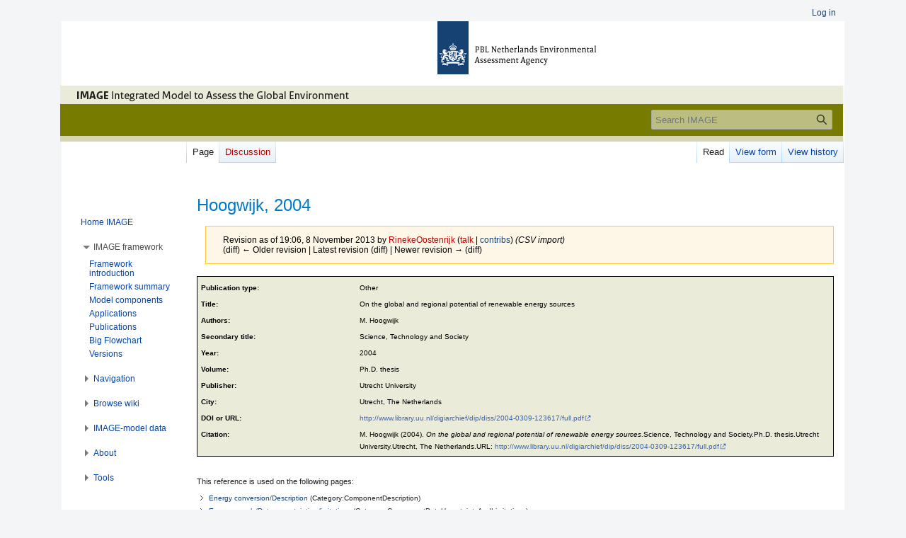

--- FILE ---
content_type: text/html; charset=UTF-8
request_url: https://models.pbl.nl/image/index.php?title=Hoogwijk,_2004&oldid=6922
body_size: 6296
content:
<!DOCTYPE html>
<html class="client-nojs" lang="en" dir="ltr">
<head>
<meta charset="UTF-8"/>
<title>Hoogwijk, 2004 - IMAGE</title>
<script>document.documentElement.className="client-js";RLCONF={"wgBreakFrames":false,"wgSeparatorTransformTable":["",""],"wgDigitTransformTable":["",""],"wgDefaultDateFormat":"dmy","wgMonthNames":["","January","February","March","April","May","June","July","August","September","October","November","December"],"wgRequestId":"062ccd65cdca194cc4c0140e","wgCSPNonce":false,"wgCanonicalNamespace":"","wgCanonicalSpecialPageName":false,"wgNamespaceNumber":0,"wgPageName":"Hoogwijk,_2004","wgTitle":"Hoogwijk, 2004","wgCurRevisionId":6922,"wgRevisionId":6922,"wgArticleId":1929,"wgIsArticle":true,"wgIsRedirect":false,"wgAction":"view","wgUserName":null,"wgUserGroups":["*"],"wgCategories":["Reference"],"wgPageContentLanguage":"en","wgPageContentModel":"wikitext","wgRelevantPageName":"Hoogwijk,_2004","wgRelevantArticleId":1929,"wgIsProbablyEditable":false,"wgRelevantPageIsProbablyEditable":false,"wgRestrictionEdit":[],"wgRestrictionMove":[],"wgCollapsibleVectorEnabledModules":{"collapsiblenav":true,"experiments":true},"wgPageFormsTargetName":null,"wgPageFormsAutocompleteValues":[],"wgPageFormsAutocompleteOnAllChars":false,"wgPageFormsFieldProperties":[],"wgPageFormsCargoFields":[],"wgPageFormsDependentFields":[],"wgPageFormsCalendarValues":[],"wgPageFormsCalendarParams":[],"wgPageFormsCalendarHTML":null,"wgPageFormsGridValues":[],"wgPageFormsGridParams":[],"wgPageFormsContLangYes":null,"wgPageFormsContLangNo":null,"wgPageFormsContLangMonths":[],"wgPageFormsHeightForMinimizingInstances":800,"wgPageFormsShowOnSelect":[],"wgPageFormsScriptPath":"/extensions/PageForms","edgValues":null,"wgPageFormsEDSettings":null,"wgAmericanDates":false,"sdgDownArrowImage":"/extensions/SemanticDrilldown/skins/down-arrow.png","sdgRightArrowImage":"/extensions/SemanticDrilldown/skins/right-arrow.png","wgVisualEditor":{"pageLanguageCode":"en","pageLanguageDir":"ltr","pageVariantFallbacks":"en"},"srfFilteredConfig":null,"wgVector2022PreviewPages":[],"wgEditSubmitButtonLabelPublish":false};
RLSTATE={"site.styles":"ready","user.styles":"ready","user":"ready","user.options":"loading","mediawiki.action.styles":"ready","mediawiki.interface.helpers.styles":"ready","skins.vector.styles.legacy":"ready","ext.visualEditor.desktopArticleTarget.noscript":"ready","ext.srf.styles":"ready","ext.smw.style":"ready","ext.smw.tooltip.styles":"ready"};RLPAGEMODULES=["ext.smw.style","ext.smw.tooltips","smw.entityexaminer","site","mediawiki.page.ready","skins.vector.legacy.js","ext.collapsiblevector.collapsibleNav","ext.visualEditor.desktopArticleTarget.init","ext.visualEditor.targetLoader"];</script>
<script>(RLQ=window.RLQ||[]).push(function(){mw.loader.implement("user.options@12s5i",function($,jQuery,require,module){mw.user.tokens.set({"patrolToken":"+\\","watchToken":"+\\","csrfToken":"+\\"});});});</script>
<link rel="stylesheet" href="/load.php?lang=en&amp;modules=ext.smw.style%7Cext.smw.tooltip.styles%7Cext.srf.styles%7Cext.visualEditor.desktopArticleTarget.noscript%7Cmediawiki.action.styles%7Cmediawiki.interface.helpers.styles%7Cskins.vector.styles.legacy&amp;only=styles&amp;skin=vector"/>
<script async="" src="/load.php?lang=en&amp;modules=startup&amp;only=scripts&amp;raw=1&amp;skin=vector"></script>
<style>#mw-indicator-mw-helplink {display:none;}</style>
<meta name="ResourceLoaderDynamicStyles" content=""/>
<link rel="stylesheet" href="/load.php?lang=en&amp;modules=site.styles&amp;only=styles&amp;skin=vector"/>
<meta name="generator" content="MediaWiki 1.39.15"/>
<meta name="robots" content="noindex,nofollow"/>
<meta name="format-detection" content="telephone=no"/>
<meta name="viewport" content="width=1000"/>
<link rel="alternate" type="application/rdf+xml" title="Hoogwijk, 2004" href="/index.php?title=Special:ExportRDF/Hoogwijk,_2004&amp;xmlmime=rdf"/>
<link rel="icon" href="/favicon.ico"/>
<link rel="search" type="application/opensearchdescription+xml" href="/opensearch_desc.php" title="IMAGE (en)"/>
<link rel="EditURI" type="application/rsd+xml" href="https://models.pbl.nl/api.php?action=rsd"/>
</head>
<body class="mediawiki ltr sitedir-ltr mw-hide-empty-elt ns-0 ns-subject page-Hoogwijk_2004 rootpage-Hoogwijk_2004 skin-vector action-view skin-vector-legacy vector-feature-language-in-header-enabled vector-feature-language-in-main-page-header-disabled vector-feature-language-alert-in-sidebar-disabled vector-feature-sticky-header-disabled vector-feature-sticky-header-edit-disabled vector-feature-table-of-contents-disabled vector-feature-visual-enhancement-next-disabled"><div id="mw-page-base" class="noprint"></div>
<div id="mw-head-base" class="noprint"></div>
<div id="content" class="mw-body" role="main">
	<a id="top"></a>
	<div id="siteNotice"></div>
	<div class="mw-indicators">
	<div id="mw-indicator-smw-entity-examiner" class="mw-indicator"><div class="smw-entity-examiner smw-indicator-vertical-bar-loader" data-subject="Hoogwijk,_2004#0##" data-dir="ltr" data-uselang="" title="Running an examiner in the background"></div></div>
	</div>
	<h1 id="firstHeading" class="firstHeading mw-first-heading"><span class="mw-page-title-main">Hoogwijk, 2004</span></h1>
	<div id="bodyContent" class="vector-body">
		<div id="siteSub" class="noprint">From IMAGE</div>
		<div id="contentSub"><div class="mw-message-box-warning mw-revision mw-message-box"><div id="mw-revision-info">Revision as of 19:06, 8 November 2013 by <a href="/edit/User:RinekeOostenrijk?redlink=1" class="new mw-userlink" title="User:RinekeOostenrijk (page does not exist)"><bdi>RinekeOostenrijk</bdi></a> <span class="mw-usertoollinks">(<a href="/edit/User_talk:RinekeOostenrijk?redlink=1" class="new mw-usertoollinks-talk" title="User talk:RinekeOostenrijk (page does not exist)">talk</a> | <a href="/image/Special:Contributions/RinekeOostenrijk" class="mw-usertoollinks-contribs" title="Special:Contributions/RinekeOostenrijk">contribs</a>)</span> <span class="comment">(CSV import)</span></div><div id="mw-revision-nav">(diff) ← Older revision | Latest revision (diff) | Newer revision → (diff)</div></div></div>
		<div id="contentSub2"></div>
		
		<div id="jump-to-nav"></div>
		<a class="mw-jump-link" href="#mw-head">Jump to navigation</a>
		<a class="mw-jump-link" href="#searchInput">Jump to search</a>
		<div id="mw-content-text" class="mw-body-content mw-content-ltr" lang="en" dir="ltr"><div class="mw-parser-output"><table class="PageWidthTableTemplate">
<tbody><tr><td class="PageWidthTableFirstCell"><b>Publication type:</b></td>
<td class="PageWidthTableRemainderCell">Other</td>
</tr>
<tr><td class="PageWidthTableFirstCell"><b>Title:</b></td>
<td class="PageWidthTableRemainderCell">On the global and regional potential of renewable energy sources</td>
</tr>
<tr><td class="PageWidthTableFirstCell"><b>Authors:</b></td>
<td class="PageWidthTableRemainderCell">M. Hoogwijk</td>
</tr>
<tr><td class="PageWidthTableFirstCell"><b>Secondary title:</b></td>
<td class="PageWidthTableRemainderCell">Science, Technology and Society</td>
</tr>

<tr><td class="PageWidthTableFirstCell"><b>Year:</b></td>
<td class="PageWidthTableRemainderCell">2004</td>
</tr>





<tr><td class="PageWidthTableFirstCell"><b>Volume:</b></td>
<td class="PageWidthTableRemainderCell">Ph.D. thesis</td>
</tr>


<tr><td class="PageWidthTableFirstCell"><b>Publisher:</b></td>
<td class="PageWidthTableRemainderCell">Utrecht University</td>
</tr>
<tr><td class="PageWidthTableFirstCell"><b>City:</b></td>
<td class="PageWidthTableRemainderCell">Utrecht, The Netherlands</td>
</tr>



<tr><td class="PageWidthTableFirstCell"><b>DOI or URL:</b></td>
<td class="PageWidthTableRemainderCell"><a rel="nofollow" class="external free" href="http://www.library.uu.nl/digiarchief/dip/diss/2004-0309-123617/full.pdf">http://www.library.uu.nl/digiarchief/dip/diss/2004-0309-123617/full.pdf</a></td>
</tr>

<tr><td class="PageWidthTableFirstCell"><b>Citation:</b></td>
<td class="PageWidthTableRemainderCell">M. Hoogwijk (2004).
<i>On the global and regional potential of renewable energy sources</i>.Science, Technology and Society.Ph.D. thesis.Utrecht University.Utrecht, The Netherlands.URL: <a rel="nofollow" class="external free" href="http://www.library.uu.nl/digiarchief/dip/diss/2004-0309-123617/full.pdf">http://www.library.uu.nl/digiarchief/dip/diss/2004-0309-123617/full.pdf</a></td>
</tr>
</tbody></table>
<p><br />
</p><p>
This reference is used on the following pages:</p><ul class="smw-format ul-format"><li class="smw-row"><span class="smw-field"><span class="smw-value"><a href="/image/Energy_conversion/Description" title="Energy conversion/Description">Energy conversion/Description</a></span></span> (<span class="smw-field"><span class="smw-value">Category:ComponentDescription</span></span>)</li><li class="smw-row"><span class="smw-field"><span class="smw-value"><a href="/image/Energy_supply/Data_uncertainties_limitations" title="Energy supply/Data uncertainties limitations">Energy supply/Data uncertainties limitations</a></span></span> (<span class="smw-field"><span class="smw-value">Category:ComponentDataUncertaintyAndLimitations</span></span>)</li><li class="smw-row"><span class="smw-field"><span class="smw-value"><a href="/image/Energy_supply/Description" title="Energy supply/Description">Energy supply/Description</a></span></span> (<span class="smw-field"><span class="smw-value">Category:ComponentDescription</span></span>)</li><li class="smw-row"><span class="smw-field"><span class="smw-value"><a href="/image/Grid_and_infrastructure" title="Grid and infrastructure">Grid and infrastructure</a></span></span> (<span class="smw-field"><span class="smw-value">Category:AdditionalInfo</span></span>)</li><li class="smw-row"><span class="smw-field"><span class="smw-value"><a href="/image/IMAGE_framework_summary/Data_uncertainties_limitations" title="IMAGE framework summary/Data uncertainties limitations">IMAGE framework summary/Data uncertainties limitations</a></span></span> (<span class="smw-field"><span class="smw-value">Category:FrameworkSummaryPart</span></span>)</li></ul><p>For an overview of all references see <a href="/image/All_references_table_overview" title="All references table overview">All references table overview</a> or <a href="/image/All_references_overview" title="All references overview">All references overview</a> (citation format)
</p><p>Thesis
</p>
<!-- 
NewPP limit report
Cached time: 20260122123345
Cache expiry: 86400
Reduced expiry: false
Complications: []
[SMW] In‐text annotation parser time: 0 seconds
CPU time usage: 0.135 seconds
Real time usage: 0.400 seconds
Preprocessor visited node count: 685/1000000
Post‐expand include size: 9480/2097152 bytes
Template argument size: 1496/2097152 bytes
Highest expansion depth: 9/100
Expensive parser function count: 0/100
Unstrip recursion depth: 0/20
Unstrip post‐expand size: 0/5000000 bytes
-->
<!--
Transclusion expansion time report (%,ms,calls,template)
100.00%  384.462      1 Template:ReferenceTemplate
100.00%  384.462      1 -total
 74.44%  286.177     22 Template:TableRowTemplate
  2.27%    8.712      1 Template:FormattedReferenceTemplate
-->

<!-- Saved in parser cache with key imagedb:pcache:idhash:1929-0!dateformat=default and timestamp 20260122123344 and revision id 6922.
 -->
</div>
<div class="printfooter" data-nosnippet="">Retrieved from "<a dir="ltr" href="https://models.pbl.nl/index.php?title=Hoogwijk,_2004&amp;oldid=6922">https://models.pbl.nl/index.php?title=Hoogwijk,_2004&amp;oldid=6922</a>"</div></div>
		<div id="catlinks" class="catlinks" data-mw="interface"><div id="mw-normal-catlinks" class="mw-normal-catlinks"><a href="/image/Special:Categories" title="Special:Categories">Category</a>: <ul><li><a href="/image/Category:Reference" title="Category:Reference">Reference</a></li></ul></div></div>
	</div>
</div>

<div id="mw-navigation">
	<h2>Navigation menu</h2>
	<div id="mw-head">
		

<nav id="p-personal" class="vector-menu mw-portlet mw-portlet-personal vector-user-menu-legacy" aria-labelledby="p-personal-label" role="navigation"  >
	<h3
		id="p-personal-label"
		
		class="vector-menu-heading "
	>
		<span class="vector-menu-heading-label">Personal tools</span>
	</h3>
	<div class="vector-menu-content">
		
		<ul class="vector-menu-content-list"><li id="pt-login" class="mw-list-item"><a href="/index.php?title=Special:UserLogin&amp;returnto=Hoogwijk%2C+2004&amp;returntoquery=oldid%3D6922" title="You are encouraged to log in; however, it is not mandatory [o]" accesskey="o"><span>Log in</span></a></li></ul>
		
	</div>
</nav>

		<div id="left-navigation">
			

<nav id="p-namespaces" class="vector-menu mw-portlet mw-portlet-namespaces vector-menu-tabs vector-menu-tabs-legacy" aria-labelledby="p-namespaces-label" role="navigation"  >
	<h3
		id="p-namespaces-label"
		
		class="vector-menu-heading "
	>
		<span class="vector-menu-heading-label">Namespaces</span>
	</h3>
	<div class="vector-menu-content">
		
		<ul class="vector-menu-content-list"><li id="ca-nstab-main" class="selected mw-list-item"><a href="/image/Hoogwijk,_2004" title="View the content page [c]" accesskey="c"><span>Page</span></a></li><li id="ca-talk" class="new mw-list-item"><a href="/edit/Talk:Hoogwijk,_2004?redlink=1" rel="discussion" title="Discussion about the content page (page does not exist) [t]" accesskey="t"><span>Discussion</span></a></li></ul>
		
	</div>
</nav>

			

<nav id="p-variants" class="vector-menu mw-portlet mw-portlet-variants emptyPortlet vector-menu-dropdown" aria-labelledby="p-variants-label" role="navigation"  >
	<input type="checkbox"
		id="p-variants-checkbox"
		role="button"
		aria-haspopup="true"
		data-event-name="ui.dropdown-p-variants"
		class="vector-menu-checkbox"
		aria-labelledby="p-variants-label"
	/>
	<label
		id="p-variants-label"
		 aria-label="Change language variant"
		class="vector-menu-heading "
	>
		<span class="vector-menu-heading-label">English</span>
	</label>
	<div class="vector-menu-content">
		
		<ul class="vector-menu-content-list"></ul>
		
	</div>
</nav>

		</div>
		<div id="right-navigation">
			

<nav id="p-views" class="vector-menu mw-portlet mw-portlet-views vector-menu-tabs vector-menu-tabs-legacy" aria-labelledby="p-views-label" role="navigation"  >
	<h3
		id="p-views-label"
		
		class="vector-menu-heading "
	>
		<span class="vector-menu-heading-label">Views</span>
	</h3>
	<div class="vector-menu-content">
		
		<ul class="vector-menu-content-list"><li id="ca-view" class="selected mw-list-item"><a href="/image/Hoogwijk,_2004"><span>Read</span></a></li><li id="ca-formedit" class="mw-list-item"><a href="/index.php?title=Hoogwijk,_2004&amp;action=formedit" title="Edit this page with a form [&amp;]" accesskey="&amp;"><span>View form</span></a></li><li id="ca-history" class="mw-list-item"><a href="/history/Hoogwijk,_2004" title="Past revisions of this page [h]" accesskey="h"><span>View history</span></a></li></ul>
		
	</div>
</nav>

			

<nav id="p-cactions" class="vector-menu mw-portlet mw-portlet-cactions emptyPortlet vector-menu-dropdown" aria-labelledby="p-cactions-label" role="navigation"  title="More options" >
	<input type="checkbox"
		id="p-cactions-checkbox"
		role="button"
		aria-haspopup="true"
		data-event-name="ui.dropdown-p-cactions"
		class="vector-menu-checkbox"
		aria-labelledby="p-cactions-label"
	/>
	<label
		id="p-cactions-label"
		
		class="vector-menu-heading "
	>
		<span class="vector-menu-heading-label">More</span>
	</label>
	<div class="vector-menu-content">
		
		<ul class="vector-menu-content-list"></ul>
		
	</div>
</nav>

			
<div id="p-search" role="search" class="vector-search-box-vue  vector-search-box-show-thumbnail vector-search-box-auto-expand-width vector-search-box">
	<div>
			<h3 >
				<label for="searchInput">Search</label>
			</h3>
		<form action="/index.php" id="searchform"
			class="vector-search-box-form">
			<div id="simpleSearch"
				class="vector-search-box-inner"
				 data-search-loc="header-navigation">
				<input class="vector-search-box-input"
					 type="search" name="search" placeholder="Search IMAGE" aria-label="Search IMAGE" autocapitalize="sentences" title="Search IMAGE [f]" accesskey="f" id="searchInput"
				>
				<input type="hidden" name="title" value="Special:Search">
				<input id="mw-searchButton"
					 class="searchButton mw-fallbackSearchButton" type="submit" name="fulltext" title="Search the pages for this text" value="Search">
				<input id="searchButton"
					 class="searchButton" type="submit" name="go" title="Go to a page with this exact name if it exists" value="Go">
			</div>
		</form>
	</div>
</div>

		</div>
	</div>
	

<div id="mw-panel">
	<div id="p-logo" role="banner">
		<a class="mw-wiki-logo" href="/image/Home_IMAGE"
			title="Visit the main page"></a>
	</div>
	

<nav id="p-Home_IMAGE" class="vector-menu mw-portlet mw-portlet-Home_IMAGE vector-menu-portal portal" aria-labelledby="p-Home_IMAGE-label" role="navigation"  >
	<h3
		id="p-Home_IMAGE-label"
		
		class="vector-menu-heading "
	>
		<span class="vector-menu-heading-label">Home IMAGE</span>
	</h3>
	<div class="vector-menu-content">
		
		<ul class="vector-menu-content-list"><li id="n-Home-IMAGE" class="mw-list-item"><a href="/image/Welcome_to_IMAGE_3.2_Documentation"><span>Home IMAGE</span></a></li></ul>
		
	</div>
</nav>

	

<nav id="p-IMAGE_framework" class="vector-menu mw-portlet mw-portlet-IMAGE_framework vector-menu-portal portal" aria-labelledby="p-IMAGE_framework-label" role="navigation"  >
	<h3
		id="p-IMAGE_framework-label"
		
		class="vector-menu-heading "
	>
		<span class="vector-menu-heading-label">IMAGE framework</span>
	</h3>
	<div class="vector-menu-content">
		
		<ul class="vector-menu-content-list"><li id="n-Framework-introduction" class="mw-list-item"><a href="/image/IMAGE_framework"><span>Framework introduction</span></a></li><li id="n-Framework-summary" class="mw-list-item"><a href="/image/IMAGE_framework_summary"><span>Framework summary</span></a></li><li id="n-Model-components" class="mw-list-item"><a href="/image/Framework_overview"><span>Model components</span></a></li><li id="n-Applications" class="mw-list-item"><a href="/image/Applications"><span>Applications</span></a></li><li id="n-Publications" class="mw-list-item"><a href="/image/IMAGE_related_publications_overview"><span>Publications</span></a></li><li id="n-Big-Flowchart" class="mw-list-item"><a href="/image/Big_Flowchart"><span>Big Flowchart</span></a></li><li id="n-Versions" class="mw-list-item"><a href="/image/IMAGE_framework_version_overview"><span>Versions</span></a></li></ul>
		
	</div>
</nav>


<nav id="p-Navigation" class="vector-menu mw-portlet mw-portlet-Navigation vector-menu-portal portal" aria-labelledby="p-Navigation-label" role="navigation"  >
	<h3
		id="p-Navigation-label"
		
		class="vector-menu-heading "
	>
		<span class="vector-menu-heading-label">Navigation</span>
	</h3>
	<div class="vector-menu-content">
		
		<ul class="vector-menu-content-list"><li id="n-Via-key-policy-issues" class="mw-list-item"><a href="/image/Key_policy_issues_overview"><span>Via key policy issues</span></a></li><li id="n-Via-policy-interventions" class="mw-list-item"><a href="/image/Policy_interventions_and_components_overview"><span>Via policy interventions</span></a></li><li id="n-Via-components" class="mw-list-item"><a href="/image/Framework_overview"><span>Via components</span></a></li><li id="n-Via-variables" class="mw-list-item"><a href="/image/Variable_overview"><span>Via variables</span></a></li><li id="n-Via-graphical-dataflow" class="mw-list-item"><a href="/image/Dataflow_overview"><span>Via graphical dataflow</span></a></li><li id="n-Via-references" class="mw-list-item"><a href="/image/All_references_overview"><span>Via references</span></a></li><li id="n-All-overviews" class="mw-list-item"><a href="/image/Overviews"><span>All overviews</span></a></li></ul>
		
	</div>
</nav>


<nav id="p-Browse" class="vector-menu mw-portlet mw-portlet-Browse vector-menu-portal portal" aria-labelledby="p-Browse-label" role="navigation"  >
	<h3
		id="p-Browse-label"
		
		class="vector-menu-heading "
	>
		<span class="vector-menu-heading-label">Browse wiki</span>
	</h3>
	<div class="vector-menu-content">
		
		<ul class="vector-menu-content-list"><li id="n-Browse-categories" class="mw-list-item"><a href="/image/Special:BrowseData/Component"><span>Browse categories</span></a></li><li id="n-All-overviews" class="mw-list-item"><a href="/image/Overviews"><span>All overviews</span></a></li><li id="n-Glossary" class="mw-list-item"><a href="/image/Glossary"><span>Glossary</span></a></li></ul>
		
	</div>
</nav>


<nav id="p-IMAGE-model_data" class="vector-menu mw-portlet mw-portlet-IMAGE-model_data vector-menu-portal portal" aria-labelledby="p-IMAGE-model_data-label" role="navigation"  >
	<h3
		id="p-IMAGE-model_data-label"
		
		class="vector-menu-heading "
	>
		<span class="vector-menu-heading-label">IMAGE-model data</span>
	</h3>
	<div class="vector-menu-content">
		
		<ul class="vector-menu-content-list"><li id="n-Download-overview" class="mw-list-item"><a href="/image/Download"><span>Download overview</span></a></li><li id="n-Download-packages" class="mw-list-item"><a href="/image/Download_packages"><span>Download packages</span></a></li><li id="n-USS-manual" class="mw-list-item"><a href="/image/USS_manual"><span>USS manual</span></a></li></ul>
		
	</div>
</nav>


<nav id="p-About" class="vector-menu mw-portlet mw-portlet-About vector-menu-portal portal" aria-labelledby="p-About-label" role="navigation"  >
	<h3
		id="p-About-label"
		
		class="vector-menu-heading "
	>
		<span class="vector-menu-heading-label">About</span>
	</h3>
	<div class="vector-menu-content">
		
		<ul class="vector-menu-content-list"><li id="n-Colophon" class="mw-list-item"><a href="/image/Colophon"><span>Colophon</span></a></li><li id="n-Contact" class="mw-list-item"><a href="/image/Contact"><span>Contact</span></a></li><li id="n-Site-changes" class="mw-list-item"><a href="/image/Site_changes"><span>Site changes</span></a></li></ul>
		
	</div>
</nav>


<nav id="p-tb" class="vector-menu mw-portlet mw-portlet-tb vector-menu-portal portal" aria-labelledby="p-tb-label" role="navigation"  >
	<h3
		id="p-tb-label"
		
		class="vector-menu-heading "
	>
		<span class="vector-menu-heading-label">Tools</span>
	</h3>
	<div class="vector-menu-content">
		
		<ul class="vector-menu-content-list"><li id="t-whatlinkshere" class="mw-list-item"><a href="/image/Special:WhatLinksHere/Hoogwijk,_2004" title="A list of all wiki pages that link here [j]" accesskey="j"><span>What links here</span></a></li><li id="t-recentchangeslinked" class="mw-list-item"><a href="/image/Special:RecentChangesLinked/Hoogwijk,_2004" rel="nofollow" title="Recent changes in pages linked from this page [k]" accesskey="k"><span>Related changes</span></a></li><li id="t-specialpages" class="mw-list-item"><a href="/image/Special:SpecialPages" title="A list of all special pages [q]" accesskey="q"><span>Special pages</span></a></li><li id="t-print" class="mw-list-item"><a href="javascript:print();" rel="alternate" title="Printable version of this page [p]" accesskey="p"><span>Printable version</span></a></li><li id="t-permalink" class="mw-list-item"><a href="/index.php?title=Hoogwijk,_2004&amp;oldid=6922" title="Permanent link to this revision of this page"><span>Permanent link</span></a></li><li id="t-info" class="mw-list-item"><a href="/info/Hoogwijk,_2004" title="More information about this page"><span>Page information</span></a></li><li id="t-smwbrowselink" class="mw-list-item"><a href="/image/Special:Browse/:Hoogwijk,-5F2004" rel="search"><span>Browse properties</span></a></li><li id="t-cite" class="mw-list-item"><a href="/index.php?title=Special:CiteThisPage&amp;page=Hoogwijk%2C_2004&amp;id=6922&amp;wpFormIdentifier=titleform" title="Information on how to cite this page"><span>Cite this page</span></a></li></ul>
		
	</div>
</nav>

	
</div>

</div>

<footer id="footer" class="mw-footer" role="contentinfo" >
	<ul id="footer-info">
	<li id="footer-info-lastmod"> This page was last edited on 8 November 2013, at 19:06.</li>
</ul>

	<ul id="footer-places">
</ul>

	
</footer>

<script>(RLQ=window.RLQ||[]).push(function(){mw.config.set({"wgPageParseReport":{"smw":{"limitreport-intext-parsertime":0},"limitreport":{"cputime":"0.135","walltime":"0.400","ppvisitednodes":{"value":685,"limit":1000000},"postexpandincludesize":{"value":9480,"limit":2097152},"templateargumentsize":{"value":1496,"limit":2097152},"expansiondepth":{"value":9,"limit":100},"expensivefunctioncount":{"value":0,"limit":100},"unstrip-depth":{"value":0,"limit":20},"unstrip-size":{"value":0,"limit":5000000},"timingprofile":["100.00%  384.462      1 Template:ReferenceTemplate","100.00%  384.462      1 -total"," 74.44%  286.177     22 Template:TableRowTemplate","  2.27%    8.712      1 Template:FormattedReferenceTemplate"]},"cachereport":{"timestamp":"20260122123345","ttl":86400,"transientcontent":false}}});});</script>
<!-- You need to set the settings for Matomo -->
<script>(RLQ=window.RLQ||[]).push(function(){mw.config.set({"wgBackendResponseTime":577});});</script>
</body>
</html>

--- FILE ---
content_type: text/css; charset=utf-8
request_url: https://models.pbl.nl/load.php?lang=en&modules=site.styles&only=styles&skin=vector
body_size: 1488
content:
<nowiki>Insert non-formatted text here</nowiki> html,body{}div#mw-page-base{height:10em;width:1106px;margin:auto;background-color:#ffffff}div#mw-head-base{width:930px;background-color:#ffffff;margin:0 auto;padding:0 0 0 176px}div#mw-navigation{width:1106px;margin:auto}.mw-wiki-logo{visibility:hidden}div#mw-head{width:930px;right:auto;margin-left:176px;background-color:#ffffff}div#content{width:900px;padding:10px 15px 10px 191px;margin:auto;border-style:none}#p-personal{top:0;right:0px;width:1106px;padding:0.33em 0;background-color:#f3f5f6}#p-personal ul{float:right}#p-personal li{margin-right:1em}#p-personal::after{position:absolute;top:30px;width:1106px;content:url(/images/pbl-header-background.png);text-align:center;background-color:white}div#left-navigation{position:absolute;top:190px;left:0;margin:0}div#left-navigation::before{position:absolute;content:url(/images/IMAGE-header.png);top:-70px;left:-178px;z-index:1}div#right-navigation{position:absolute;top:190px;right:1px;margin:0}div#p-search{position:absolute;top:-43px;right:0;margin:0 16px 0 0;z-index:2}div#mw-panel{width:10em;padding-right:7px;font-size:100%;top:280px;left:auto;right:auto;border-right-style:solid;border-width:1px;border-color:#ffffff}div#p-logo{width:0px;height:0px}div#footer{width:900px;padding:10px 15px 0px 191px;margin:0 auto 2em auto;border-style:none;background-color:#ffffff}#footer-icons ul{position:relative:top:-28px}div#footer::after{display:block;content:" ";height:24px;width:45px;background-color:#154273;margin:2px 428px 0 428px}div#footer #footer-icons li{margin:0 auto;float:none}body{background:#f3f5f6}a{color:#154273}a:visited{color:#696969}blockquote{font-size:95%;margin-left:5px;padding:10px;border:1px solid #d6d6d6;background-color:#f6f6f6;border-radius:5px}.mw-body-content{font-size:0.750em;line-height:1.64em;#min-height:500px}#firstHeading{font-size:1.5em;color:#007bc7;border-bottom-style:none;font-family:Arial,Verdana,sans-serif;font-weight:normal;margin-bottom:0.6em;margin-top:1em}.mw-content-ltr{font-family:Verdana,Arial,sans-serif;border:none}.mw-content-ltr ul li{font-size:95%;list-style-image:url(/images/bullet.png)}.mw-content-ltr ol li{font-size:95%}.mw-content-ltr h2,.mw-content-ltr h3 ,.mw-content-ltr h4{font-family:Verdana;font-weight:bold;color:#000;border-bottom-style:none;margin-bottom:0px;margin-top:1em;padding-top:0em}.mw-content-ltr h2{font-size:1.3em;color:#646816}.mw-content-ltr h3,.mw-content-ltr h4{font-size:1.1em}.mw-content-ltr > ul ,.mw-content-ltr > ol{margin-left:1.6em}.mw-content-ltr table{font-size:95%}.mw-content-ltr table th{text-align:left;padding-left:10px}.mw-content-ltr table li,.mw-content-ltr table ol{margin-left:1.2em}.mw-content-ltr div.thumbinner{border:none}#toc,.toc{background-color:#FFFFFF}#toc,.mw-content-ltr .toc{float:left;width:33%;border:none}.mw-content-ltr .toc ol{margin-left:1.2em}.mw-content-ltr .toc p{display:inline;margin-top:0px}#toc .toc ,#toc #toctitle{margin-left:0em;text-align:left}.mw-content-ltr .toc ul ul{margin-left:1em}.top_container{}.container{clear:both}.page_standard{width:70%}.clearleft{clear:left}.clearboth{clear:both}.clearright{clear:right}.table70{width:70%}.InfoBoxStyle{border:solid 1px #d6d7b2;border-spacing:0px;width:250px;background-color:#ebebd9;margin:0.5em 0.0em 0.5em 0.5em}.InfoBoxStyle td{padding-left:1em}.InfoBoxStyle p{margin-top:0px;margin-bottom:0px}.InfoBoxStyle ul{margin:0px 0px 0px -5px}.InfoBoxCellStyleTemplate{text-align:left;background-color:#d6d7b2;color:black;vertical-align:top;padding-bottom:2px;padding-top:1px;padding-right:1em;font-weight:bold;font-size:95%}.InfoBoxTemplateClear{float:right;clear:right}.mw-content-ltr .pbltable{border-collapse:separate;border-spacing:1px;background-color:transparent}.mw-content-ltr .pbltable th{background-color:#d6d7b2;border-bottom:0px solid black;border-top:0px solid black;padding:5px}.mw-content-ltr .pbltable td{background-color:#ebebd9;padding:5px}.expertTable{width:98%;table-layout:fixed;margin-top:20px;margin-bottom:20px;background-color:#ebebd9;border:1px solid #d6d7b2;border-collapse:collapse}.expertTable > tbody > tr > td{vertical-align:top;padding:10px;border:1px solid #d6d7b2}.StandardTable{width:100%;table-layout:fixed;margin-bottom:20px;border-spacing:1px}.StandardTableHeaderRow{background-color:#d6d7b2;border-bottom:0px solid black;border-top:0px solid black;padding:5px 10px 5px 10px;text-align:center}.StandardTableRow{border-bottom:0px solid grey;vertical-align:top;padding:5px 10px 5px 10px}.StandardTableRow>.StandardTableCell:first-child{background-color:#d6d7b2}.StandardTableRow>.StandardTableCell{background-color:#ebebd9}.StandardTableCell{padding:5px 10px 5px 10px}.StandardTableCell ul ,.StandardTableCell ol{margin:0px 0px 0px 0px}.PageWidthTableTemplate{border:solid 1px;width:100%;color:black;background-color:#EBEBD9;padding:2px;text-align:left}.PageWidthTableFirstCell{display:table-cell;vertical-align:top;padding:3px 6px 1px 1px;width:25%}.PageWidthTableRemainderCell{display:table-cell;vertical-align:top;padding:3px 6px 1px 1px}.PageWidthTableTemplate p{margin:0}.mw-content-ltr .thumbcaption{font-size:x-small;color:#555}div.tright{margin-top:0px}.thumbcaption.dark{color:#000;font-weight:bold}div.thumbinner,.catlinks,.mw-warning{background-color:#FFFFFF}.catlinks{font-size:small;border:1px solid #DDD}